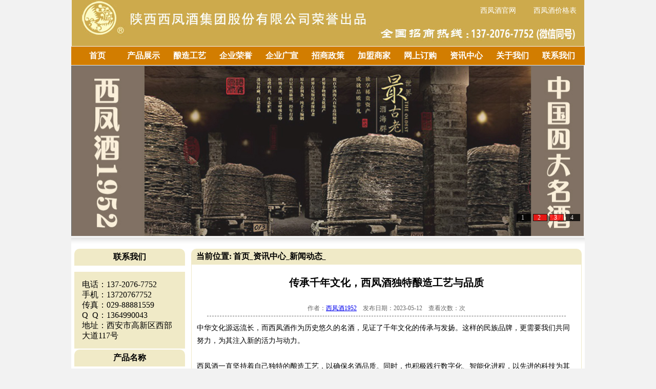

--- FILE ---
content_type: text/html
request_url: http://www.xfj1952.com/xwdt/2843.html
body_size: 5033
content:
<!DOCTYPE html PUBLIC "-//W3C//DTD XHTML 1.0 Transitional//EN" "http://www.w3.org/TR/xhtml1/DTD/xhtml1-transitional.dtd">

<html xmlns="http://www.w3.org/1999/xhtml">

<head>

<meta http-equiv="Content-Type" content="text/html; charset=utf-8" />

<title>传承千年文化，西凤酒独特酿造工艺与品质_西凤酒1952官方网站</title>

<meta name="keywords" content="传承,千年,文化,西凤酒,独特,酿造,工艺,与," />

<meta name="description" content="中华文化源远流长，而西凤酒作为历史悠久的名酒，见证了千年文化的传承与发扬。这样的民族品牌，更需要我们共同努力，为其注入新的活力与动力。 西凤酒一直坚持着自己独特的酿" />

<link href="/xfj1952/css/index.css" rel="stylesheet" type="text/css" />
<style type="text/css">
<!--
.STYLE2 {font-size: 36px}
-->
</style>
</head>

<body>

<script src="/xfj1952/js/uaredirect.js" type="text/javascript"></script><script type="text/javascript">uaredirect("http://m.xfj1952.com/");</script>

<div id="header">

	<div id="top" class="gw" style="text-align:right; text-decoration:none;"><table width="1000" border="0" cellspacing="0" cellpadding="0">

  <tr>

    <td width="700" height="30"></td>

    <td width="100" align="center" valign="bottom" height="30"><a href="http://www.xfj1952.com" style="font-size:14px; color:#FFFFFF; text-decoration:none; padding-top:10px;">西凤酒官网</a></td>

    <td width="100" align="center" valign="bottom" height="30"><a href="/product/" style=" font-size:14px; color:#FFFFFF; text-decoration:none; padding-top:10px;" >西凤酒价格表</a></td>

  </tr>

</table>

</div>

	<div id="menu">

	<ul id="jsddm">

		<li><a href="/">首页</a></li>

		<li><a href="/product/">产品展示</a>

				<ul>

					

				</ul>

		</li><li><a href="/nzgy/">酿造工艺</a>

				<ul>

					

				</ul>

		</li><li><a href="/qyry/">企业荣誉</a>

				<ul>

					

				</ul>

		</li><li><a href="/qygx/">企业广宣</a>

				<ul>

					

					<li style="color:#ffffff;"><a href="/jmsj/">经销商加盟</a></li>

					

					<li style="color:#ffffff;"><a href="/pjh/">1952品鉴会</a></li>

					

					<li style="color:#ffffff;"><a href="/tjh/">历届糖酒会</a></li>

					

					<li style="color:#ffffff;"><a href="/ctgg/">车体广告</a></li>

					

					<li style="color:#ffffff;"><a href="/hwgg/">户外广告</a></li>

					

				</ul>

		</li><li><a href="/zszc/">招商政策</a>

				<ul>

					

					<li style="color:#ffffff;"><a href="/zszc/">政策细节</a></li>

					

					<li style="color:#ffffff;"><a href="/hzlc/">加盟流程</a></li>

					

					<li style="color:#ffffff;"><a href="/yxwl/">销售网络</a></li>

					

					<li style="color:#ffffff;"><a href="/jmlp/">精美礼品</a></li>

					

				</ul>

		</li><li><a href="/jmsj/">加盟商家</a>

				<ul>

					

				</ul>

		</li><li><a href="/product/">网上订购</a>

				<ul>

					

					<li style="color:#ffffff;"><a href="/cpfw/">产品防伪</a></li>

					

				</ul>

		</li><li><a href="/news/">资讯中心</a>

				<ul>

					

					<li style="color:#ffffff;"><a href="/gg/">企业公告</a></li>

					

					<li style="color:#ffffff;"><a href="/xwdt/">新闻动态</a></li>

					

				</ul>

		</li><li><a href="/about/">关于我们</a>

				<ul>

					

					<li style="color:#ffffff;"><a href="/about/">企业简介</a></li>

					

					<li style="color:#ffffff;"><a href="/wh/">企业文化</a></li>

					

				</ul>

		</li><li><a href="/contact/">联系我们</a>

				<ul>

					

					<li style="color:#ffffff;"><a href="/yxwl/">营销网络</a></li>

					

					<li style="color:#ffffff;"><a href="/qylxt/">企业路线图</a></li>

					

				</ul>

		</li>

	</ul>

</div>

<!-----------------子菜单显示区域------------------------->

	<div id="Ad">

		<div id="bannerTop">

			<!--标题背景-->

			<!--标题--> 

			

			<ul><li>1</li><li>2</li><li>3</li><li>4</li></ul> 

			<div id="banner_list">

			

			

			<a href="/product/" target="_blank"  ><img src="/xfj1952/images/files/Ad/hf1.jpg" alt="西凤酒1952产品" title="西凤酒1952产品" width="1000" height="333"></a>

			<a href="/product/" target="_blank" ><img src="/xfj1952/images/files/Ad/hdp1.jpg" alt="西凤酒1952标准版" title="西凤酒1952标准版" width="1000" height="333"></a> 

			<a href="/product/" target="_blank" ><img src="/xfj1952/images/files/Ad/hdp15.jpg" alt="西凤酒1952金奖30年"  title="西凤酒1952金奖30年" width="1000" height="333"></a> 

			<a href="/product/" target="_blank" ><img src="/xfj1952/images/files/Ad/zsj.jpg" alt="西凤酒1952官网" title="西凤酒1952官网" width="1000" height="333"></a>

			

			</div>

		</div> 

	</div>

</div>

<div id="content_big">

	<div class="blank_bg"></div>

	<div id="sub_content">

		<!-------左侧--------->
<div id="left">
<dl class="block_06">
	<dt>联系我们</dt>
		<dd>
		电话：137-2076-7752<br />
		手机：13720767752<br/>
		传真：029-88881559<br />
		Q&#160;&#160;Q：1364990043<br />
		地址：西安市高新区西部大道117号<br />
		</dd>
</dl>

<dl class="block_08">
	<dt>产品名称</dt>
	<dd>
<ul>
<li><a href="/product/53.html" class="block_08_url">西凤酒1952金尊二十年</a></li>
<li><a href="/product/39.html" class="block_08_url">西凤酒幸福52</a></li>
<li><a href="/product/11.html" class="block_08_url">西凤酒1952标准版</a></li>
<li><a href="/product/49.html" class="block_08_url">西凤酒1952金奖五十年</a></li>
<li><a href="/product/41.html" class="block_08_url">西凤酒1952铜尊典藏</a></li>
<li><a href="/product/52.html" class="block_08_url">西凤酒1952金奖三十年</a></li>
<li><a href="/product/40.html" class="block_08_url">西凤酒1952金尊典藏</a></li>
<li><a href="/product/101.html" class="block_08_url">52度西凤酒1952</a></li>
<li><a href="/product/51.html" class="block_08_url">金奖20年小酒版（100ml）</a></li>
<li><a href="/product/50.html" class="block_08_url">金奖系列礼盒装（100ml）</a></li>
<li><a href="/product/99.html" class="block_08_url">金奖30年小酒版（100ml）</a></li>
<li><a href="/product/100.html" class="block_08_url">金奖50年小酒版（100ml）</a></li>

</ul>
</dd>
</dl>
<div><img src="/xfj1952/images/108.jpg"/></div>
<!-------左侧--------->

</div>


		<div id="right">

			<div class="block_07">

				<div class="block_07_title"> <strong>当前位置:</strong> <a href='http://www.xfj1952.com/'>首页</a>_<a href='/news/'>资讯中心</a>_<a href='/xwdt/'>新闻动态</a>_</div>

				<div class="block_07_content">

					<h1>传承千年文化，西凤酒独特酿造工艺与品质</h1>

					<div id="h1_info">作者：<a href="http://www.xfj1952.com/">西凤酒1952</a>　发布日期：2023-05-12　查看次数：<script src="/plus/count.php?view=yes&aid=2843&mid=1" type='text/javascript' language="javascript"></script>次

					</div>

					<div class="zhengwen">

						<!--<div align="center"><a href="http://www.xfj1952.com/product/"><img src="http://www.xfj1952.com/uploads/allimg/wenzhangye.jpg" width="392" height="300" border="0" "alt="西凤酒产品"/ ></a></div>--> <div>
	<span style="font-size:14px;">中华文化源远流长，而西凤酒作为历史悠久的名酒，见证了千年文化的传承与发扬。这样的民族品牌，更需要我们共同努力，为其注入新的活力与动力。</span></div>
<div>
	&nbsp;</div>
<div>
	<span style="font-size:14px;">西凤酒一直坚持着自己独特的酿造工艺，以确保名酒品质。同时，也积极践行数字化、智能化进程，以先进的科技为其注入新的生命力。如此的努力，不仅保障了产品品质，更是为文化的传承注入了新的活力。</span></div>
<div>
	&nbsp;</div>
<div>
	<span style="font-size:14px;">因此，我们应该一起为西凤酒这样的优秀民族品牌点赞，为其注入新的力量，让西凤酒在市场上更加活力四射！</span></div>
<div>
	&nbsp;</div>

                        <br>
 <span style="font-size: 14px;color:blue">文章来源：西凤酒1952官网  【咨询电话：13720767752】</span>
                        
						<br>
						
						<ul>
							<li>
								<div style="margin:10px 10px 0px 10px;">
									<a href="/product/53.html" target="_blank"><img src="/uploads/allimg/160729/1-160H91121450-L.jpg" width="220px" height="220px"/></a><p>西凤酒1952金尊二十年</p>
								</div>
							</li>
<li>
								<div style="margin:10px 10px 0px 10px;">
									<a href="/product/39.html" target="_blank"><img src="/uploads/allimg/160729/1-160H9101P70-L.jpg" width="220px" height="220px"/></a><p>西凤酒幸福52</p>
								</div>
							</li>
<li>
								<div style="margin:10px 10px 0px 10px;">
									<a href="/product/11.html" target="_blank"><img src="/xfj1952/images/xfj1952/xfj1952bzb.jpg" width="220px" height="220px"/></a><p>西凤酒1952标准版</p>
								</div>
							</li>
<li>
								<div style="margin:10px 10px 0px 10px;">
									<a href="/product/49.html" target="_blank"><img src="/uploads/allimg/160729/1-160H91111370-L.jpg" width="220px" height="220px"/></a><p>西凤酒1952金奖五十年</p>
								</div>
							</li>
<li>
								<div style="margin:10px 10px 0px 10px;">
									<a href="/product/41.html" target="_blank"><img src="/uploads/allimg/160729/1-160H91035330-L.jpg" width="220px" height="220px"/></a><p>西凤酒1952铜尊典藏</p>
								</div>
							</li>
<li>
								<div style="margin:10px 10px 0px 10px;">
									<a href="/product/52.html" target="_blank"><img src="/uploads/160729/1-160H9111F9300.jpg" width="220px" height="220px"/></a><p>西凤酒1952金奖三十年</p>
								</div>
							</li>

							</ul>
						<div class="clear_float"></div>
						<br><br>
						<div align="center"><a target="_blank" href="http://wpa.qq.com/msgrd?v=3&uin=1364990043&site=qq&menu=yes"><img border="0" src="http://wpa.qq.com/pa?p=2:1364990043:53" alt="点击这里给我发消息" title="点击这里给我发消息"/></a>微信扫一扫 <img src="http://www.xfj1952.com/uploads/allimg/weixin.jpg" width="150" height="150" border="0" "alt="西凤酒产品"/ ></a> </div>
						<!--百度分享-->

						<div class="bdsharebuttonbox" style="margin-top:100px;"><a href="#" class="bds_more" data-cmd="more"></a><a href="#" class="bds_qzone" data-cmd="qzone" title="分享到QQ空间"></a><a href="#" class="bds_weixin" data-cmd="weixin" title="分享到微信"></a><a href="#" class="bds_tsina" data-cmd="tsina" title="分享到新浪微博"></a><a href="#" class="bds_tieba" data-cmd="tieba" title="分享到百度贴吧"></a><a href="#" class="bds_ty" data-cmd="ty" title="分享到天涯社区"></a><a href="#" class="bds_mshare" data-cmd="mshare" title="分享到一键分享"></a></div>

<script>window._bd_share_config={"common":{"bdSnsKey":{},"bdText":"","bdMini":"2","bdMiniList":false,"bdPic":"","bdStyle":"0","bdSize":"24"},"share":{}};with(document)0[(getElementsByTagName('head')[0]||body).appendChild(createElement('script')).src='http://bdimg.share.baidu.com/static/api/js/share.js?v=89860593.js?cdnversion='+~(-new Date()/36e5)];</script>	

						<!--百度分享-->	

						<div class="boxoff"><strong>------分隔线----------------------------</strong> </div>

						<p>上一篇：<a href='/xwdt/2842.html'>每天喝多少白酒比较合适？</a> </p>

						<p>下一篇：<a href='/xwdt/2844.html'>如何选择一款西凤酒产品做代理？</a> </p>

				  </div>

				</div>

			</div>

		</div>

		<div class="clear_float"></div>

	</div>

</div>

﻿<div id="gg" style="width:1002px; height:90px; background:url(/xfj1952/images/banner.jpg); margin:10px auto;"></div>

<div id="footer">

	<span class="red_12px"> Copyright @ 2026  陕西同尊品牌管理有限责任公司 版权所有<br />

	联系电话：  13720767752   邮箱：1364990043@qq.com   地址：西安市高新区西部大道117号<br />
	
	<a href="https://beian.miit.gov.cn/" class="url_black_12px">陕ICP备2024022220号-3</a> 
	
     <a href="http://www.xfj1952.com/sitemap.xml" target="_blank">网站地图</a> <script>
var _hmt = _hmt || [];
(function() {
  var hm = document.createElement("script");
  hm.src = "https://hm.baidu.com/hm.js?5bdfa0c36263c619b32c027ac0443522";
  var s = document.getElementsByTagName("script")[0]; 
  s.parentNode.insertBefore(hm, s);
})();
</script>
 </span><!--<br/>-->
	

</div>

<!---幻灯片JS--->

<script src="/xfj1952/js/jquery.min.js" type="text/javascript"></script>

	<script type="text/javascript">// <![CDATA[ 

	var t = n = 0, count; 

	$(document).ready(function(){ 

	count=$("#banner_list a").length; 

	$("#banner_list a:not(:first-child)").hide(); 

	$("#banner_info").html($("#banner_list a:first-child").find("img").attr('alt')); 

	$("#banner_info").click(function(){window.open($("#banner_list a:first-child").attr('href'), "_blank")}); 

	$("#bannerTop li").click(function() { 

	var i = $(this).text() - 1;//获取Li元素内的值，即1，2，3，4 

	n = i; 

	if (i >= count) return; 

	$("#banner_info").html($("#banner_list a").eq(i).find("img").attr('alt')); 

	$("#banner_info").unbind().click(function(){window.open($("#banner_list a").eq(i).attr('href'), "_blank")}) 

	$("#banner_list a").filter(":visible").fadeOut(1000).parent().children().eq(i).fadeIn(2000); 

	$(this).css({"background":"#FF0000",'color':'#FFFFFF'}).siblings().css({"background":"#ffffff000",'color':'#FFFFFF'}); 

	}); 

	t = setInterval("showAuto()", 3000); 

	$("#bannerTop").hover(function(){clearInterval(t)}, function(){t = setInterval("showAuto()", 3000);}); 

	}) 

	function showAuto() 

	{ 

	n = n >=(count - 1) ? 0 : ++n; 

	$("#bannerTop li").eq(n).trigger('click'); 

	} 

	// ]]>

</script> 

<!---幻灯片JS--->
<script>
(function(){
    var bp = document.createElement('script');
    var curProtocol = window.location.protocol.split(':')[0];
    if (curProtocol === 'https') {
        bp.src = 'https://zz.bdstatic.com/linksubmit/push.js';
    }
    else {
        bp.src = 'http://push.zhanzhang.baidu.com/push.js';
    }
    var s = document.getElementsByTagName("script")[0];
    s.parentNode.insertBefore(bp, s);
})();
</script>


</body>

</html>